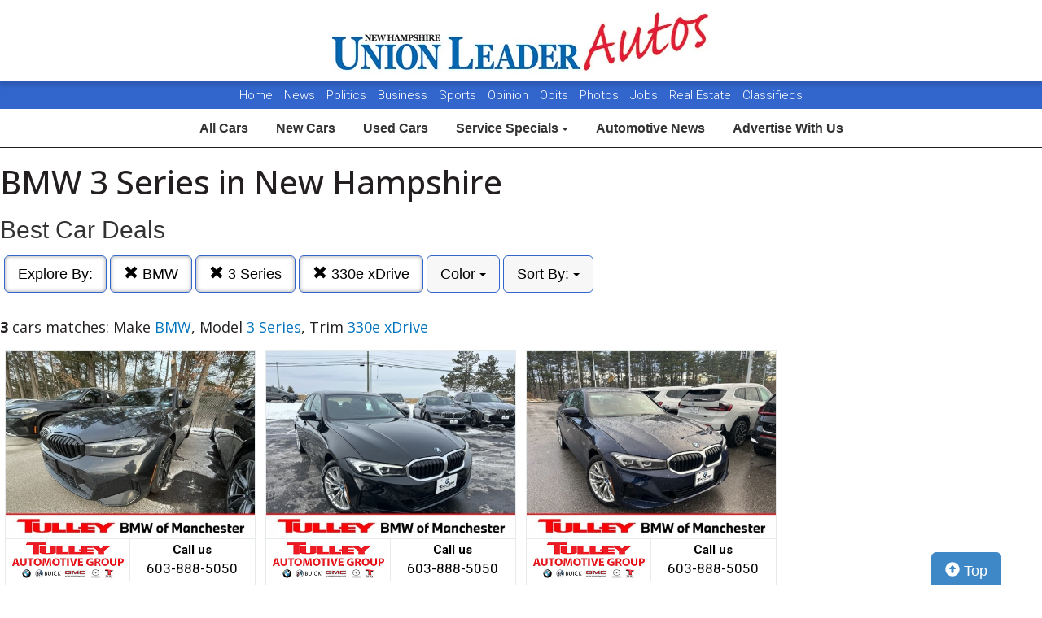

--- FILE ---
content_type: text/html; charset=UTF-8
request_url: https://autos.unionleader.com/search?sf_make=BMW&sf_model=3+Series&sf_trim=330e+xDrive
body_size: 7384
content:
<!doctype html>
<html lang="en">
<head>
<meta http-equiv="Content-Type" content="text/html; charset=utf-8" />
<title>BMW 3 Series in New Hampshire</title>
<meta name="description" content="Get Pre-Approved - Value Your Trade - Easy Financing. Make BMW,  Model 3 Series,  Trim 330e xDrive">
<meta name="viewport" content="width=device-width, initial-scale=1, maximum-scale=5, user-scalable=yes">
<meta name="format-detection" content="telephone=yes">
<link rel="icon" type="image/png" href="https://autos.unionleader.com/fledit/res/website-37-site_favicon_image.png" />

<script src="https://ajax.googleapis.com/ajax/libs/jquery/3.5.1/jquery.min.js"></script>


<!-- Latest compiled and minified CSS -->
<link rel="stylesheet" href="https://stackpath.bootstrapcdn.com/bootstrap/3.4.1/css/bootstrap.min.css" integrity="sha384-HSMxcRTRxnN+Bdg0JdbxYKrThecOKuH5zCYotlSAcp1+c8xmyTe9GYg1l9a69psu" crossorigin="anonymous"   media="all">



<!-- Latest compiled and minified JavaScript -->
<script src="https://stackpath.bootstrapcdn.com/bootstrap/3.4.1/js/bootstrap.min.js" integrity="sha384-aJ21OjlMXNL5UyIl/XNwTMqvzeRMZH2w8c5cRVpzpU8Y5bApTppSuUkhZXN0VxHd" crossorigin="anonymous" async></script>

<link href="https://fonts.googleapis.com/css?family=Nunito:800|Open+Sans:500,600,700,800,800i,normal|Roboto:300,400,700,900" rel="stylesheet"  media="all"> 
	<link href='https://fonts.googleapis.com/css?family=Roboto:400,300,100,500,700,900' rel='stylesheet' type='text/css'  media="all">
	<link href='https://fonts.googleapis.com/css?family=Open+Sans:400,600,700,800' rel='stylesheet' type='text/css'  media="all">
	
<!--
<link href="layout.css" rel="stylesheet"> 
--->





<link rel="stylesheet" type="text/css" href="/fledit/get/website/37.css?minify=1&webp=1&86242" media="all">
<script type="text/javascript">


var et_url = 'https://analytics-prd.aws.wehaa.net/api/v1/trackings';
var trk_domain = "autos.unionleader.com";
var trk_source = "website";
var trk_group = "default";

function et_send(data){
    var xhr = new XMLHttpRequest();
    //xhr.withCredentials = true;
    xhr.addEventListener("readystatechange", function () {
      if (this.readyState === this.DONE) {
        //console.log(this.responseText);
      }
    });
    xhr.open("POST", et_url);
    xhr.setRequestHeader("content-type", "application/json");
    xhr.setRequestHeader("x-tenant", 'ua-90558582-1');
    //xhr.setRequestHeader("auth", et_token);
    xhr.setRequestHeader("x-cat", 'dealers');
    xhr.send(data);

}



</script>


<script type="text/javascript">
    /*begin elastic tracking*/
    var data_send = {         trk_group: trk_group    };
    var tracking_data = JSON.stringify({ "action": "pageview", "category": 'search',  "value": 1, "domain": trk_domain, "source": trk_source, "label": data_send });
    et_send(tracking_data);
    /*end elastic tracking*/
</script>
</head>

<body class="search-grid-container">

	<a class="skip-to-content-link" href="#nav_bar">skip to content</a>
<script type='text/javascript' src='//platform-api.sharethis.com/js/sharethis.js#property=58b6df06bdcfdf001263b51e&product=inline-share-buttons' async='async' defer></script>





<div id="main_logo_bar">
		<a href="/" class="logo has_logo_responsive" title="home">
		&nbsp;
	</a>
</div>
<nav id="navExternal">

  <div id="navExternalItems">
    <div>
      <a href="http://www.unionleader.com/" target="_blank" rel="noopener">Home</a>
      <a href="http://www.unionleader.com/news/" target="_blank" rel="noopener">News</a>
      <a href="http://www.unionleader.com/news/politics/" target="_blank" rel="noopener">Politics</a>
      <a href="http://www.unionleader.com/news/business/" target="_blank" rel="noopener"> Business </a>
      <a href="http://www.unionleader.com/sports/" target="_blank" rel="noopener"> Sports </a>
      <a href="http://www.unionleader.com/opinion/" target="_blank" rel="noopener"> Opinion </a>
      <a href="https://www.legacy.com/obituaries/unionleader/" target="_blank" rel="noopener"> Obits </a>
      
      <a href="http://www.unionleader.com/multimedia/" target="_blank" rel="noopener"> Photos </a>
      <a href="https://newhampshireunionleader.jobboard.io/" target="_blank" rel="noopener"> Jobs </a>
      <a href="http://www.unionleader.com/news/homes/" target="_blank" rel="noopener"> Real Estate </a>
      <a href="http://www.unionleader.com/classifieds/" target="_blank" rel="noopener"> Classifieds </a>

    </div>
  </div>
</nav>
<style>
#navExternal{

text-align: center;
font-size: 15px;

background-color: #3266cc;
color:#ffffff;
height:34px !important; 
line-height:34px !important; 
min-height: 34px !important; 
text-align:center;
border-radius:0px;
overflow:hidden !important;
}
#navExternalItems{
overflow:hidden !important;
display: flex !important;
justify-content: center;
}
#navExternal a{
color:#ffffff;
text-decoration:none;
margin: 0px 5px 0px 5px;
font-family: "Roboto", sans-serif;
font-weight: 300 !important;
}


#nav-top-cus{

padding: 2px 0px 2px 0px;
border-bottom: solid 1px #1e1e1e;
}
#nav-top-cus .btn-default{
border-color:white;
font-weight:bold;
padding: 10px 14px;
font-size: 16px;
}

.navbar-toggle .icon-bar{
background-color: #000;
}
</style>

<nav id="nav-top-cus" style="text-align: center;" class="main_content_width">
<div class="container-fluid">
<div class="navbar-header">
	


	<button type="button" class="navbar-toggle collapsed" data-toggle="collapse" data-target="#navbarSupportedContent" aria-expanded="false">
	        <span class="sr-only">Toggle navigation</span>
	        <span class="icon-bar"></span>
	        <span class="icon-bar"></span>
	        <span class="icon-bar"></span>
	      </button>
</div>

	<div class="collapse navbar-collapse" id="navbarSupportedContent">
<a href="/" class="btn btn-default btn-sm">All Cars</a>
	<a href="/search?ctype=New" class="btn btn-default btn-sm">New Cars</a>
	<a href="/search?ctype=Used" class="btn btn-default btn-sm">Used Cars</a>


<div class="btn-group" role="group">
							<button type="button" class="btn btn-default dropdown-toggle" data-toggle="dropdown" aria-haspopup="true" aria-expanded="false" id="drop_ncs">
							Service Specials
							<span class="caret"></span>
							</button>
							<ul class="dropdown-menu dropdown-menu-center" id="menu_ncs">
			</ul></div>

	<a href="http://www.unionleader.com/news/business/transportation/" class="btn btn-default btn-sm" rel="noopener">Automotive News</a>
	<a href="http://www.unionleader.com/advertising/jumpstart-your-new-and-used-car-advertising-strategy/article_84ba3152-dc9e-11e8-8ced-37438ae721ed.html" class="btn btn-default btn-sm" rel="noopener">Advertise With Us</a>

	
	</div>
</div>
</nav>

<div class="search-grid-container-all main_content_width">
	
<!--------------- ----------------->


<div class="search-grid-container-header">

	<div class="main_content_width">
		<div id="h1_area" class="">

			<div id="the_h1"><h1>BMW 3 Series in New Hampshire</h1></div>
			<span id="the_h2"><h2>Best Car Deals</h2></span>

		</div>
	</div>

	

	<div class="" id="nav_bar">
	
<div id="navtop" style="width: 100%" class="main_content_width">
	<nav>

		<div class="btn-group" role="group" style="margin-top: 5px;">
			<button type="button" class="btn btn-default active" aria-expanded="false" id="btn_filter_by">Explore By:	</button>
		</div>



					<div class="btn-group" role="group" style="margin-top: 5px;">
						<a href="./search?sf_trim=330e+xDrive" onclick="return loadCarList(this.href);" type="button" class="btn btn-default dropdown-toggle active">
						<span class="glyphicon glyphicon-remove"></span> 
						BMW
			
						</a>
						</div>
			

					<div class="btn-group" role="group" style="margin-top: 5px;">
						<a href="./search?sf_make=BMW&" onclick="return loadCarList(this.href);" type="button" class="btn btn-default dropdown-toggle active">
						<span class="glyphicon glyphicon-remove"></span> 
						3 Series
			
						</a>
						</div>
			

					<div class="btn-group" role="group" style="margin-top: 5px;">
						<a href="./search?sf_make=BMW&sf_model=3+Series&" onclick="return loadCarList(this.href);" type="button" class="btn btn-default dropdown-toggle active">
						<span class="glyphicon glyphicon-remove"></span> 
						330e xDrive
			
						</a>
						</div>
			

						<div class="btn-group" role="group" style="margin-top: 5px;">
							<button type="button" class="btn btn-default dropdown-toggle" data-toggle="dropdown" aria-haspopup="true" aria-expanded="false" id="drop_sf_color">
							Color
							<span class="caret"></span>
							</button>
							<ul class="dropdown-menu dropdown-menu-center" id="menu_sf_color">
				<li><a href="./search?sf_make=BMW&sf_model=3+Series&sf_trim=330e+xDrive&sf_color=Black+Sapphire+Metallic" onclick="return loadCarList(this.href);">Black Sapphire Metallic (1)</a></li><li><a href="./search?sf_make=BMW&sf_model=3+Series&sf_trim=330e+xDrive&sf_color=Jet+Black" onclick="return loadCarList(this.href);">Jet Black (1)</a></li><li><a href="./search?sf_make=BMW&sf_model=3+Series&sf_trim=330e+xDrive&sf_color=Tanzanite+Blue+II+Metallic" onclick="return loadCarList(this.href);">Tanzanite Blue II Metallic (1)</a></li> </ul></div>





					<div class="btn-group" role="group" style="margin-top: 5px;">
						<button type="button" class="btn btn-default dropdown-toggle" data-toggle="dropdown" aria-haspopup="true" aria-expanded="false" id="drop_sort">
						Sort By: <b></b>
						<span class="caret"></span>
						</button>
						<ul class="dropdown-menu dropdown-menu-center" id="menu_sort">
			<li><a href="./search?sf_make=BMW&sf_model=3+Series&sf_trim=330e+xDrive&sort=priceDesc" onclick="return loadCarList(this.href);" rel="nofollow">Highest Price</a></li><li><a href="./search?sf_make=BMW&sf_model=3+Series&sf_trim=330e+xDrive&sort=priceAsc" onclick="return loadCarList(this.href);" rel="nofollow">Lowest Price</a></li><li><a href="./search?sf_make=BMW&sf_model=3+Series&sf_trim=330e+xDrive&sort=discountDesc" onclick="return loadCarList(this.href);" rel="nofollow">Highest Discount</a></li><li><a href="./search?sf_make=BMW&sf_model=3+Series&sf_trim=330e+xDrive&sort=monthDesc" onclick="return loadCarList(this.href);" rel="nofollow">$ / Month Desc</a></li><li><a href="./search?sf_make=BMW&sf_model=3+Series&sf_trim=330e+xDrive&sort=monthAsc" onclick="return loadCarList(this.href);" rel="nofollow">$ / Month Asc</a></li> </ul></div>

		<input type="hidden" id="current_page" value="1" /><input type="hidden" id="filter_ctype" value="" /><input type="hidden" id="filter_location" value="" /><input type="hidden" id="filter_sf_year" value="" /><input type="hidden" id="filter_sf_bodyStyle" value="" /><input type="hidden" id="filter_sf_make" value="BMW" /><input type="hidden" id="filter_sf_model" value="3 Series" /><input type="hidden" id="filter_author_id" value="" /><input type="hidden" id="filter_sf_fuel_type" value="" /><input type="hidden" id="filter_max_price" value="" /><input type="hidden" id="filter_sf_trim" value="330e xDrive" /><input type="hidden" id="filter_sf_color" value="" /><input type="hidden" id="filter_sort" value="dealerPriorityDesc" />

	</nav>
</div>
	</div><!-- /.container-fluid -->

	
</div>
<!---------------- ---------------->

<div class="main_content_width">
	<div id="cars_content">
		<div id="cars_num_info" ><p><span>3</span> cars matches: Make <b>BMW</b>,  Model <b>3 Series</b>,  Trim <b>330e xDrive</b></p></div>
		
		<div id="car_list">
			<div class="cars-grid-list">
				<div class="car-grid dealer661" data-article-id="5198638" data-dealer-id="661" data-section-id="1227">
<a href="https://autos.unionleader.com/go.php?dealer_id=661&article_id=5198638&ga_id=UA-90558582-1&source=website&url=https%3A%2F%2Fwww.tulleybmwmanchester.com%2Finventory%2Fcertified-used-2023-bmw-3-series-330e-xdrive-awd-4d-sedan-3mw39fs07p8c91600%2F%3Futm_source%3DUnion_Leader%26utm_medium%3DOnline%26utm_campaign%3DUnionLeaderAutos%26utm_content%3DWPC%2C1.pid%2C0.did%2C661.didb%2C661.aid%2C5198638.sid%2C0.gap%2C90558582_1.xso%2Cwebsite&vh=a3f8d8e1339467f7db9488a1f60f94ecae347e3c" target="_blank" class="track-car-clk" rel="nofollow">
	<div class="car-img-container">

			<img src="https://cars-static.wehaacdn.com/autoevents-aws-wehaa-net/web/images/img.52110013.480x0.0.jpg" class="img-responsive main-image"  onerror="if (this.src != '/web/css/themes/default/imgs/default-photo.png') this.src = '/event/nopicture.jpg';" alt="2023 BMW 3 Series." >
	</div>
			<div class="logo-phone ">
				<div class="logo">
					<img src="https://cars-static.wehaacdn.com/autoevents-aws-wehaa-net/web/images/img.5576832.jpg" class="img-responsive dealer-logo" alt="Tulley Automotive Group">
				</div>
				<div class="phone_c">
					Call us<br>
					<div class="phone">603-888-5050</div>
				</div>
			</div>
			<div class="data-pad">
				<div class="flexc">
					<div class="title">2023 BMW 3 Series</div>
				</div>

				<div class="car-vin-stock">
					<div class="sf_vin">VIN: <b>3MW39FS07P8C91600</b></div>
					<div class="sf_stock">STOCK #: <b>PA11512A</b></div>
				</div>

				<div class="msrp_price_txt " > 
					<div class="price_label">
						MSRP:
					</div>
					<div class="price">
						$36,760&nbsp;&nbsp;&nbsp;
					</div>
				</div>

				<div class="discount_txt " > 
					<div class="price_label">
						Dealer Discount
					</div>
					<div class="price">
						$1,833&nbsp;&nbsp;&nbsp;
					</div>
				</div>

				<div class="discount_txt" style="display:none"> 
					<div class="price_label">
						&nbsp;&nbsp;&nbsp;Phone
					</div>
					<div class="price">
						-&nbsp;&nbsp;&nbsp;
					</div>
				</div>

			</div>
				<div class="price_txt">
					<div class="price_label">
						<span>Click Here</span>
					</div>
					<div class="price">
						$34,927
					</div>
				</div>
</a>
</div><div class="car-grid dealer661" data-article-id="5231800" data-dealer-id="661" data-section-id="1227">
<a href="https://autos.unionleader.com/go.php?dealer_id=661&article_id=5231800&ga_id=UA-90558582-1&source=website&url=https%3A%2F%2Fwww.tulleybmwmanchester.com%2Finventory%2Fcertified-used-2023-bmw-3-series-330e-xdrive-awd-4d-sedan-3mw39fs0xp8d05845%2F%3Futm_source%3DUnion_Leader%26utm_medium%3DOnline%26utm_campaign%3DUnionLeaderAutos%26utm_content%3DWPC%2C1.pid%2C0.did%2C661.didb%2C661.aid%2C5231800.sid%2C0.gap%2C90558582_1.xso%2Cwebsite&vh=16a33dd8170bd0c28600800df4d2e41eb0edad61" target="_blank" class="track-car-clk" rel="nofollow">
	<div class="car-img-container">

			<img src="https://cars-static.wehaacdn.com/autoevents-aws-wehaa-net/web/images/img.52110002.480x0.0.jpg" class="img-responsive main-image"  onerror="if (this.src != '/web/css/themes/default/imgs/default-photo.png') this.src = '/event/nopicture.jpg';" alt="2023 BMW 3 Series." >
	</div>
			<div class="logo-phone ">
				<div class="logo">
					<img src="https://cars-static.wehaacdn.com/autoevents-aws-wehaa-net/web/images/img.5576832.jpg" class="img-responsive dealer-logo" alt="Tulley Automotive Group">
				</div>
				<div class="phone_c">
					Call us<br>
					<div class="phone">603-888-5050</div>
				</div>
			</div>
			<div class="data-pad">
				<div class="flexc">
					<div class="title">2023 BMW 3 Series</div>
				</div>

				<div class="car-vin-stock">
					<div class="sf_vin">VIN: <b>3MW39FS0XP8D05845</b></div>
					<div class="sf_stock">STOCK #: <b>MPA6422</b></div>
				</div>

				<div class="msrp_price_txt " > 
					<div class="price_label">
						MSRP:
					</div>
					<div class="price">
						$36,101&nbsp;&nbsp;&nbsp;
					</div>
				</div>

				<div class="discount_txt " > 
					<div class="price_label">
						Dealer Discount
					</div>
					<div class="price">
						$2,121&nbsp;&nbsp;&nbsp;
					</div>
				</div>

				<div class="discount_txt" style="display:none"> 
					<div class="price_label">
						&nbsp;&nbsp;&nbsp;Phone
					</div>
					<div class="price">
						-&nbsp;&nbsp;&nbsp;
					</div>
				</div>

			</div>
				<div class="price_txt">
					<div class="price_label">
						<span>Click Here</span>
					</div>
					<div class="price">
						$33,980
					</div>
				</div>
</a>
</div><div class="car-grid dealer661" data-article-id="5213907" data-dealer-id="661" data-section-id="1227">
<a href="https://autos.unionleader.com/go.php?dealer_id=661&article_id=5213907&ga_id=UA-90558582-1&source=website&url=https%3A%2F%2Fwww.tulleybmwmanchester.com%2Finventory%2Fcertified-used-2023-bmw-3-series-330e-xdrive-awd-4d-sedan-3mw39fs04p8c95765%2F%3Futm_source%3DUnion_Leader%26utm_medium%3DOnline%26utm_campaign%3DUnionLeaderAutos%26utm_content%3DWPC%2C1.pid%2C0.did%2C661.didb%2C661.aid%2C5213907.sid%2C0.gap%2C90558582_1.xso%2Cwebsite&vh=4f50be7612a8d1df693f41eb39f8a682a3d1923d" target="_blank" class="track-car-clk" rel="nofollow">
	<div class="car-img-container">

			<img src="https://cars-static.wehaacdn.com/autoevents-aws-wehaa-net/web/images/img.52110001.480x0.0.jpg" class="img-responsive main-image"  onerror="if (this.src != '/web/css/themes/default/imgs/default-photo.png') this.src = '/event/nopicture.jpg';" alt="2023 BMW 3 Series." >
	</div>
			<div class="logo-phone ">
				<div class="logo">
					<img src="https://cars-static.wehaacdn.com/autoevents-aws-wehaa-net/web/images/img.5576832.jpg" class="img-responsive dealer-logo" alt="Tulley Automotive Group">
				</div>
				<div class="phone_c">
					Call us<br>
					<div class="phone">603-888-5050</div>
				</div>
			</div>
			<div class="data-pad">
				<div class="flexc">
					<div class="title">2023 BMW 3 Series</div>
				</div>

				<div class="car-vin-stock">
					<div class="sf_vin">VIN: <b>3MW39FS04P8C95765</b></div>
					<div class="sf_stock">STOCK #: <b>MPA6275</b></div>
				</div>

				<div class="msrp_price_txt " > 
					<div class="price_label">
						MSRP:
					</div>
					<div class="price">
						$35,754&nbsp;&nbsp;&nbsp;
					</div>
				</div>

				<div class="discount_txt " > 
					<div class="price_label">
						Dealer Discount
					</div>
					<div class="price">
						$1,809&nbsp;&nbsp;&nbsp;
					</div>
				</div>

				<div class="discount_txt" style="display:none"> 
					<div class="price_label">
						&nbsp;&nbsp;&nbsp;Phone
					</div>
					<div class="price">
						-&nbsp;&nbsp;&nbsp;
					</div>
				</div>

			</div>
				<div class="price_txt">
					<div class="price_label">
						<span>Click Here</span>
					</div>
					<div class="price">
						$33,945
					</div>
				</div>
</a>
</div>
			</div>

		</div>
		

	</div>
        <a href="#" class="btn btn-primary btn-lg" style="    position: fixed;
    bottom: -5px;
    right: 50px;
  "><span class="glyphicon glyphicon-circle-arrow-up" aria-hidden="true"></span> Top</a>
</div>
</div>

<div id="the_footer">&nbsp;</div>

<div id="footer_box"> 

<div class="group trends">
	<div class="group_name">Popular Motor Trends in the Region</div>
	<div class="items">
		<a href="https://autos.unionleader.com/search?location=Nashua%2C+NH&sf_bodyStyle=SUVs&sf_year=2026">2026 SUVs for sale in Nashua, NH</a>
<a href="https://autos.unionleader.com/search?location=Manchester%2C+NH&sf_bodyStyle=SUVs&sf_year=2026">2026 SUVs for sale in Manchester, NH</a>
<a href="https://autos.unionleader.com/search?sf_bodyStyle=Pickups&location=Portsmouth%2C+NH&sf_year=2026">2026 Pickups for sale in Portsmouth, NH</a>
<a href="https://autos.unionleader.com/search?sf_bodyStyle=Hatchbacks&location=Manchester%2C+NH&sf_year=2026">2026 Hatchbacks for sale in Manchester, NH</a>
<a href="https://autos.unionleader.com/search?location=Nashua%2C+NH&sf_bodyStyle=SUVs&sf_year=2025">2025 SUVs for sale in Nashua, NH</a>
<a href="https://autos.unionleader.com/search?location=Manchester%2C+NH&sf_bodyStyle=SUVs&sf_year=2025">2025 SUVs for sale in Manchester, NH</a>
<a href="https://autos.unionleader.com/search?location=Nashua%2C+NH&sf_bodyStyle=Sedans&sf_year=2025">2025 Sedans for sale in Nashua, NH</a>
<a href="https://autos.unionleader.com/search?location=Portsmouth%2C+NH&sf_bodyStyle=SUVs&sf_year=2024">2024 SUVs for sale in Portsmouth, NH</a>
<a href="https://autos.unionleader.com/search?location=Nashua%2C+NH&sf_bodyStyle=SUVs&sf_year=2024">2024 SUVs for sale in Nashua, NH</a>
<a href="https://autos.unionleader.com/search?location=Nashua%2C+NH&sf_bodyStyle=Sedans&sf_year=2024">2024 Sedans for sale in Nashua, NH</a>
<a href="https://autos.unionleader.com/search?location=Portsmouth%2C+NH&sf_bodyStyle=SUVs&sf_year=2023">2023 SUVs for sale in Portsmouth, NH</a>
<a href="https://autos.unionleader.com/search?location=Nashua%2C+NH&sf_bodyStyle=SUVs&sf_year=2023">2023 SUVs for sale in Nashua, NH</a>
<a href="https://autos.unionleader.com/search?location=Nashua%2C+NH&sf_bodyStyle=Sedans&sf_year=2023">2023 Sedans for sale in Nashua, NH</a>
<a href="https://autos.unionleader.com/search?location=Nashua%2C+NH&sf_bodyStyle=SUVs&sf_year=2022">2022 SUVs for sale in Nashua, NH</a>

	</div>
</div><div class="group new">
	<div class="group_name">Popular New Car Models</div>
	<div class="items">
		<a href="https://autos.unionleader.com/search?sf_model=CX-5&sf_make=Mazda&ctype=New">New Mazda CX-5 for sale in New Hampshire</a>
<a href="https://autos.unionleader.com/search?sf_model=CX-50&sf_make=Mazda&ctype=New">New Mazda CX-50 for sale in New Hampshire</a>
<a href="https://autos.unionleader.com/search?sf_model=CX-90&sf_make=Mazda&ctype=New">New Mazda CX-90 for sale in New Hampshire</a>
<a href="https://autos.unionleader.com/search?sf_model=CX-30&sf_make=Mazda&ctype=New">New Mazda CX-30 for sale in New Hampshire</a>
<a href="https://autos.unionleader.com/search?sf_model=CX-70&sf_make=Mazda&ctype=New">New Mazda CX-70 for sale in New Hampshire</a>
<a href="https://autos.unionleader.com/search?sf_make=Mazda&sf_model=Mazda3+Hbks&ctype=New">New Mazda Mazda3 Hbks for sale in New Hampshire</a>
<a href="https://autos.unionleader.com/search?sf_make=GMC&ctype=New&sf_model=Sierra+1500">New GMC Sierra 1500 for sale in New Hampshire</a>

	</div>
</div><div class="group used">
	<div class="group_name">Popular Used Car Models</div>
	<div class="items">
		<a href="https://autos.unionleader.com/search?sf_make=BMW&ctype=Used&sf_model=X5">Used BMW X5 for sale in New Hampshire</a>
<a href="https://autos.unionleader.com/search?sf_make=BMW&ctype=Used&sf_model=X3">Used BMW X3 for sale in New Hampshire</a>
<a href="https://autos.unionleader.com/search?sf_make=BMW&ctype=Used&sf_model=X1">Used BMW X1 for sale in New Hampshire</a>
<a href="https://autos.unionleader.com/search?sf_model=3+Series&sf_make=BMW&ctype=Used">Used BMW 3 Series for sale in New Hampshire</a>
<a href="https://autos.unionleader.com/search?sf_model=5+Series&sf_make=BMW&ctype=Used">Used BMW 5 Series for sale in New Hampshire</a>
<a href="https://autos.unionleader.com/search?sf_make=BMW&ctype=Used&sf_model=X7">Used BMW X7 for sale in New Hampshire</a>
<a href="https://autos.unionleader.com/search?sf_model=2+Series+Sdn&sf_make=BMW&ctype=Used">Used BMW 2 Series Sdn for sale in New Hampshire</a>
<a href="https://autos.unionleader.com/search?sf_model=4+Series&sf_make=BMW&ctype=Used">Used BMW 4 Series for sale in New Hampshire</a>

	</div>
</div>

 </div>
 
<script type="text/javascript">

var is_paginating = 0;
//console.log('ready' + is_paginating);

var cars_impressions = new Array();
var cars_dealers_impressions = new Array();


function trackCarsEvents(){
	$('#car_list' + " .car-grid").each(function(index) {
		//console.log('car '+ $(this).data('article-id'));
		var article_id = parseInt($(this).data('article-id'));
		var dealer_id = parseInt($(this).data('dealer-id'));
		var section_id = parseInt($(this).data('section-id'));

        var data_send = {
            article_id : article_id,
            dealer_id : dealer_id,
            section_id : section_id
        };


        //ga_barker('send', 'event', 'Impression', 'Barker', JSON.stringify(data_send));

          if(typeof(cars_impressions[dealer_id]) == "undefined" || cars_impressions[dealer_id]<3){
            if(typeof(cars_impressions[dealer_id]) == "undefined"){
              cars_impressions[dealer_id]=0;
            }
            cars_impressions[dealer_id]++;
            //ga_promos('send', 'event', 'Impression', 'PromoSearch', JSON.stringify(data_send));
            ga_promos('send', 'event', 'Impression', 'PromoSearch', JSON.stringify(data_send),{'dimension1': ''+dealer_id});
            

		    /*begin elastic tracking*/
		    var data_send_i = {         trk_group: trk_group    };
		    var tracking_data = JSON.stringify({ "action": "impression", "category": 'search',  "value": 1, "domain": trk_domain, "source": trk_source, "label": data_send });
		    et_send(tracking_data);
		    /*end elastic tracking*/
          }

          
          if(typeof(cars_dealers_impressions[dealer_id]) == "undefined"){
            cars_dealers_impressions[dealer_id]++;
            //ga_barker('send', 'event', 'View', 'Barker', JSON.stringify(data_send));
            var the_dealer_id = [dealer_id];
            //ga_promos('send', 'event', 'View', 'PromoSearch', JSON.stringify({ dealers_ids: the_dealer_id}));
            ga_promos('send', 'event', 'View', 'PromoSearch', JSON.stringify({ dealers_ids: the_dealer_id}),{'dimension1': ''+dealer_id});
            

		    /*begin elastic tracking*/

		    var tracking_data = JSON.stringify({ "action": "dealerview", "category": 'search',  "value": 1, "domain": trk_domain, "source": trk_source, "label": { dealer_id: dealer_id} });
		    et_send(tracking_data);
		    /*end elastic tracking*/
          }
	});
detectCarClicks();
}

function detectCarClicks(){
    
    $('.track-car-clk').off("click").on('click', function(e){
      
      //e.preventDefault();      e.stopPropagation();

      
      //console.log($(this).closest('.car-grid').data('article-id'));

      	var article_id = $(this).closest('.car-grid').data('article-id');
		var dealer_id = $(this).closest('.car-grid').data('dealer-id');
		var section_id = $(this).closest('.car-grid').data('section-id');

	      
    var data_send = {
        url : $(this).data('url'),
        article_id : article_id,
        dealer_id : dealer_id,
        section_id : section_id,

        origin: window.location.href
    };
    ga_promos('send', 'event', 'Click', 'PromoSearch', JSON.stringify(data_send),{'dimension1': ''+dealer_id});
    }); 
}
function searchByZip(zip){
	document.getElementById('search_filter_by_zip_error').style.display = 'none';
	if(zip == ''){
		zip = document.getElementById('searchZipCode').value;
	}
	try{
		var dist = document.getElementById('zipDistance').value;
	}catch(e){
		var dist = 10;
	}
	var href = './?route=findDealersByZip&zip='+zip+'&dist='+dist;
	$.get(""+href,{ajax:'1'
	},function(data){
	 	var response = JSON.parse(data);
	 		if(typeof(response['dealers_comma']) != "undefined" ){
	 			//console.log(response['dealers_comma']);
	 			href = './search?zip=' + zip + '&zipd=' + dist + '&dealers=' + response['dealers_comma'];
	 			loadCarList(href);
	 		}else{
	 			//console.log('error' + response);
	 			$('#searchZipCode').removeClass( "has-error" ).addClass( "has-error" );
				$('#searchZipCode').popover({placement:'top'});
	 			$('#searchZipCode').attr('data-content', response['msg']+'').popover('show');
	 		}
	 		

		

		});
}

function loadCarList(href,noPushState){
	$( "#car_list" ).html( '<center><div id="next_page_loading" class="lds-circle"><div></div></div></center>' );
	$.get(""+href,{ajax:'1'
	},function(data){
	 	var response = JSON.parse(data);
	 		//console.log(response);

					$( "#next_page_link" ).remove();
					$( "#next_page_loading" ).remove();
					//console.log(response.title);

					$( "#nav_bar" ).html(response.nav_bar);
					$( "#cars_num_info" ).html(response.cars_num_info);
					
					$( "#car_list" ).append( '<div class="cars-grid-list">'+response.car_list +'</div>' );
					$( "#the_h1" ).html(response.title);
					$( "#the_h2" ).html(response.sub_title);
					document.title = response.title_pure;
					//trackCarsImpressionsAjax(response.articles_ids);
					//detectCarClicks();
					is_paginating=0;
					//ga_promos('send', 'pageview', location.pathname);
					//trackDealerPageview(dealer_id,slider_id);*/
	 				if(typeof(noPushState) == "undefined"){
						window.history.pushState(href, response.title, href);
						//ga_promos('send', 'pageview', location.pathname);
						ga_promos('send', 'pageview');
					}
					
					cars_impressions = [];
					cars_dealers_impressions = [];

					trackCarsEvents();

		});
	
	return false;
}
window.onpopstate = function(event) {
  //console.log(event);
  if(typeof(event.state) == "undefined" || typeof(event) == "undefined" || event.state == null){
  	loadCarList('?','1');
  }else{
  	loadCarList(event.state,'1');
  }
  
};

function filterCarListNext(){

	if(is_paginating > 0){

	}else{
		is_paginating=1;

	

	var filters = {
		'current_page' : 	$('#current_page').attr('value')
		,'ctype' : 			$('#filter_ctype').attr('value')
		,'location' : 		$('#filter_location').attr('value')
		,'sf_year' : 		$('#filter_sf_year').attr('value')
		,'sf_bodyStyle' : 	$('#filter_sf_bodyStyle').attr('value')
		,'sf_make' : 		$('#filter_sf_make').attr('value')
		,'sf_model' : 		$('#filter_sf_model').attr('value')
		,'author_id' : 		$('#filter_author_id').attr('value')
		,'sort' : 			$('#filter_sort').attr('value')
		,'sf_trim' :		$('#filter_sf_trim').attr('value')
		,'sf_color' :		$('#filter_sf_color').attr('value')
		,'sf_fuel_type' :		$('#filter_sf_fuel_type').attr('value')
		,'max_price' :		$('#filter_max_price').attr('value')
		
	};


	//console.log('p'+filters['current_page']);

	filters['current_page']++;
	//console.log('p'+filters['current_page']);


	$( "#car_list" ).append( '<center><div id="next_page_loading" class="lds-circle"><div></div></div></center>' );
	$.get("./search",{ajax:'1'
	, ctype : 		filters['ctype']
	, location : 	filters['location']
	, sf_year : 	filters['sf_year']
	, sf_bodyStyle : filters['sf_bodyStyle']
	, sf_make : 	filters['sf_make']
	, sf_model : 	filters['sf_model']
	, author_id : 	filters['author_id']
	, sort : 		filters['sort']
	, sf_trim : 		filters['sf_trim']
	, sf_color : 		filters['sf_color']
	, sf_fuel_type : 	filters['sf_fuel_type']
	
	, max_price : 		filters['max_price']
	
	, page : 		filters['current_page']
	},function(data){
	 	var response = JSON.parse(data);
					
					$( "#next_page_link" ).remove();
					$( "#next_page_loading" ).remove();
					$( "#nav_bar" ).html(response.nav_bar);
					$( "#car_list" ).append( '<div class="cars-grid-list">'+response.car_list +'</div>' );
					
					//trackCarsImpressionsAjax(response.articles_ids);
					//detectCarClicks();
					is_paginating=0;
					//ga_promos('send', 'pageview', location.pathname);
					//trackDealerPageview(dealer_id,slider_id);*/
		trackCarsEvents();

		});
	}

}


$(document).ready(function() {
	

	var win = $(window);
	// Each time the user scrolls
	win.scroll(function() {
		// End of the document reached?
		/*if ($(document).height() - win.height() == win.scrollTop()) {*/
			//console.log($(window).scrollTop());
			//console.log($(document).height());
		if($(window).scrollTop() + $(window).height() > $(document).height() - $("#footer_box").height()-100){
			//console.log($(window).scrollTop());
			try{
				$('#next_page_link').click();
			}catch(e){
				alert('no');
			}
			/*$('#loading').show(); 

			$.ajax({
				url: 'get-post.php',
				dataType: 'html',
				success: function(html) {
					$('#posts').append(html);
					$('#loading').hide();
				}
			});*/
		}
	});


	if(typeof ga_promos == "undefined"){
	    (function(i,s,o,g,r,a,m){i['GoogleAnalyticsObject']=r;i[r]=i[r]||function(){
	                        (i[r].q=i[r].q||[]).push(arguments)},i[r].l=1*new Date();a=s.createElement(o),
	                        m=s.getElementsByTagName(o)[0];a.async=1;a.src=g;m.parentNode.insertBefore(a,m)
	                        })(window,document,'script','https://www.google-analytics.com/analytics.js','ga_promos');

	    ga_promos('create', 'UA-90558582-1', 'auto');
	    ga_promos('send', 'pageview');
	}
	trackCarsEvents();
});

/*
$(document).ready(function() {
	detectCarClicks();
	$('#nav_bar').affix({
	  offset: {
	    top: 150
	  }
	});
});
*/

</script>

</body>
</html>
<!--no cache-8-->

--- FILE ---
content_type: text/css;charset=UTF-8
request_url: https://autos.unionleader.com/fledit/get/website/37.css?minify=1&webp=1&86242
body_size: 7070
content:
.skip-to-content-link {
    top: -200px;
    left: 0px;
    z-index: 999999;
    position: absolute;
    transition: top 0.3s ease;
    background: #fff;
    padding: 2px 10px;
    font-size: 14px;
    box-shadow: 0 0 5px #000;
    text-decoration: none;
    color: #000;
    font-family: sans-serif;
}

	body{
		margin: 0px;
		padding: 0px;
	}

	#main_logo_bar{
		height: 100px;
		line-height: 100px;
		white-space: nowrap;
		background-color: #ffffff;
		background-repeat: repeat-x;
		overflow: hidden;

				-webkit-box-shadow: 0px 5px 5px 0px rgba(0,0,0,0.14);
		-moz-box-shadow: 0px 5px 5px 0px rgba(0,0,0,0.14);
		box-shadow: 0px 5px 5px 0px rgba(0,0,0,0.14);
		text-align: center;
		width: 100%;
		
		display: flex;
		flex-direction: column;
		justify-content: center;
		position: relative;

	}
	#main_logo_bar img{
		width: 100%;
		line-height: 100px;
		height: auto;
		max-width: 465px;
		vertical-align: middle;
		display: table-cell;
		margin: auto;

	}
	#main_logo_bar a.logo{
		width: 100%;
		height: 100%;
		max-width: 465px;
		max-height: 100px;
		margin: auto;
		display: block;
		background-image: url('');
		vertical-align: middle;
		display: table-cell;
		background-size: contain;
		background-position: center;
		background-repeat: no-repeat;
}

@media (min-width: 120px) {
	#main_logo_bar a.logo.has_logo_responsive{
		width: 304px;
		height: 60px;
		margin: auto;
		display: block;
		background-image: url('https://cars-static.wehaacdn.com/autoevents-aws-wehaa-net/fledit/res/website-37-header_320_image.jpg.xwebp?a388');
		background-repeat: no-repeat;
	}
	#main_logo_bar.has_logo_responsive{
		height: 60px;
	}

}

@media (min-width: 370px) {
	#main_logo_bar a.logo.has_logo_responsive{
		width: 304px;
		height: 60px;
		margin: auto;
		display: block;
		background-image: url('https://cars-static.wehaacdn.com/autoevents-aws-wehaa-net/fledit/res/website-37-header_370_image.jpg.xwebp?a388');
	}
	#main_logo_bar.has_logo_responsive{
		height: 60px;
	}

}

@media (min-width: 480px) {
	#main_logo_bar a.logo.has_logo_responsive{
		width: 405px;
		height: 80px;
		margin: auto;
		display: block;
		background-image: url('https://cars-static.wehaacdn.com/autoevents-aws-wehaa-net/fledit/res/website-37-header_480_image.jpg.xwebp?a388');
	}
	#main_logo_bar.has_logo_responsive{
		height: 80px;
	}

}

@media (min-width: 768px) {
	#main_logo_bar a.logo.has_logo_responsive{
		width: 405px;
		height: 80px;
		margin: auto;
		display: block;
		background-image: url('https://cars-static.wehaacdn.com/autoevents-aws-wehaa-net/fledit/res/website-37-header_768_image.jpg.xwebp?a388');
	}
	#main_logo_bar.has_logo_responsive{
		height: 80px;
	}

}

@media (min-width: 980px) {
	#main_logo_bar a.logo.has_logo_responsive{
		width: 465px;
		height: 100px;
		margin: auto;
		display: block;
		background-image: url('https://cars-static.wehaacdn.com/autoevents-aws-wehaa-net/fledit/res/website-37-header_980_image.jpg.xwebp?a388');
	}
	#main_logo_bar.has_logo_responsive{
		height: 100px;
	}

}

@media (min-width: 1200px) {
	#main_logo_bar a.logo.has_logo_responsive{
		width: 465px;
		height: 100px;
		margin: auto;
		display: block;
		background-image: url('https://cars-static.wehaacdn.com/autoevents-aws-wehaa-net/fledit/res/website-37-header_100p_image.jpg.xwebp?a388');
	}
	#main_logo_bar.has_logo_responsive{
		height: 100px;
	}

}






	#main_logo_bar2{
		height: 100px;
		line-height: 100px;
		white-space: nowrap;
		background-color: #ffffff;
		background-repeat: repeat-x;
		overflow: hidden;

				-webkit-box-shadow: 0px 5px 5px 0px rgba(0,0,0,0.14);
		-moz-box-shadow: 0px 5px 5px 0px rgba(0,0,0,0.14);
		box-shadow: 0px 5px 5px 0px rgba(0,0,0,0.14);
		text-align: center;
		width: 100%;
		
		display: flex;
		flex-direction: column;
		justify-content: center;
		position: relative;

	}
	#main_logo_bar2 img{
		width: 100%;
		line-height: 100px;
		height: auto;
		max-width: 465px;
		vertical-align: middle;
		display: table-cell;
		margin: auto;

	}
	#main_logo_bar2 a.logo{
		width: 100%;
		height: 100%;
		max-width: 465px;
		max-height: 100px;
		margin: auto;
		display: block;
		background-image: url('');
		vertical-align: middle;
		display: table-cell;
		background-size: contain;
		background-position: center;
		background-repeat: no-repeat;
}

@media (min-width: 120px) {
	#main_logo_bar2 a.logo.has_logo_responsive{
		width: 304px;
		height: 60px;
		margin: auto;
		display: block;
		background-image: url('https://cars-static.wehaacdn.com/autoevents-aws-wehaa-net/fledit/res/website-37-header_320_image.jpg.xwebp?a388');
		background-repeat: no-repeat;
	}
	#main_logo_bar2.has_logo_responsive{
		height: 60px;
	}

}

@media (min-width: 370px) {
	#main_logo_bar2 a.logo.has_logo_responsive{
		width: 304px;
		height: 60px;
		margin: auto;
		display: block;
		background-image: url('https://cars-static.wehaacdn.com/autoevents-aws-wehaa-net/fledit/res/website-37-header_370_image.jpg.xwebp?a388');
	}
	#main_logo_bar2.has_logo_responsive{
		height: 60px;
	}

}

@media (min-width: 480px) {
	#main_logo_bar2 a.logo.has_logo_responsive{
		width: 405px;
		height: 80px;
		margin: auto;
		display: block;
		background-image: url('https://cars-static.wehaacdn.com/autoevents-aws-wehaa-net/fledit/res/website-37-header_480_image.jpg.xwebp?a388');
	}
	#main_logo_bar2.has_logo_responsive{
		height: 80px;
	}

}

@media (min-width: 768px) {
	#main_logo_bar2 a.logo.has_logo_responsive{
		width: 465px;
		height: 100px;
		margin: auto;
		display: block;
		background-image: url('https://cars-static.wehaacdn.com/autoevents-aws-wehaa-net/fledit/res/website-37-header_980_image.jpg.xwebp?a388');
	}
	#main_logo_bar2.has_logo_responsive{
		height: 100px;
	}

}

@media (min-width: 1200px) {
	#main_logo_bar2 a.logo.has_logo_responsive{
		width: 465px;
		height: 100px;
		margin: auto;
		display: block;
		background-image: url('https://cars-static.wehaacdn.com/autoevents-aws-wehaa-net/fledit/res/website-37-header_100p_image.jpg.xwebp?a388');
	}
	#main_logo_bar2.has_logo_responsive{
		height: 100px;
	}

}


	
	.home-boxes{
		width: 100%;
		margin: auto;
	}
	#home_main_box{
		background-image: url(https://cars-static.wehaacdn.com/autoevents-aws-wehaa-net/fledit/res/website-37-Main_Nav_BIG_image.jpg.xwebp?a388);
		background-repeat: no-repeat;
		max-width: 100%;
		
		padding-top: 250px;
		padding-bottom: 0px;
		margin: auto;
		display: block;
		/*
		background-position: top;
		background-attachment: fixed;
		background-size: contain;
		*/
		background-position: center;
		
	}

@media (min-width: 320px) {
	#home_main_box.has_main_nav_bg_responsive{
		background-image: url();
	}

}

@media (min-width: 370px) {
	#home_main_box.has_main_nav_bg_responsive{
		background-image: url();
	}

}

@media (min-width: 480px) {
	#home_main_box.has_main_nav_bg_responsive{
		background-image: url();
	}

}
@media (min-width: 768px) {
	#home_main_box.has_main_nav_bg_responsive{
		background-image: url();
	}

}
@media (min-width: 980px) {
	#home_main_box.has_main_nav_bg_responsive{
		background-image: url();
	}

}
@media (min-width: 1200px) {
	#home_main_box.has_main_nav_bg_responsive{
		background-image: url(https://cars-static.wehaacdn.com/autoevents-aws-wehaa-net/fledit/res/website-37-Main_Nav_BIG_image.jpg.xwebp?a388);
	}

}



	#home_main_box .search_home{
		background-color: transparent;
		color: #ffffff;
		max-width: 1280px;
		height: auto;
		margin: auto;
		
		display: block;
		opacity: 0.99;

		border-radius: 5px;
	}
	#home_main_box .the_big_title{
		font-family: 'Open Sans', sans-serif;
		font-weight: 800;
		font-size: 50px;
		text-align: center;
		display: block;
	}

#nav_bar_home .popover-content {
	color: #950a0a;
    font-weight: bold;
}

#nav_bar_home .btn-group {
	display: inline-flex;
}
#nav_bar_home{
	margin: auto;
	text-align: center;
	
    
    padding-bottom: 20px;
    display: block;
    max-width: 1280px;

}

#nav_bar_home .btn-default {
    color: #ffffff;
    background-color: transparent;
    border-color: #ffffff;
}
#nav_bar_home .btn-default.btn-default:active, #nav_bar_home .btn-default.btn-default.active {
    color: #000;
    background-color: #efefef;
    border-color: #adadad;
}
#nav_bar_home .btn-default:hover {
    color: #000;
    background-color: #efefef;
    border-color: #adadad;
}


	#the_h1_home, #the_h1_home h1{
		background-color: #3266cc;
		color: #ffffff;
		display: block;
		font-weight: 500;
		text-align: center;
		margin: 0;

	}

#home_featured_dealers_box div.col-md-3, #home_featured_dealers_box{
	position: static;
}


.home_image_link_boxA, .home_image_link_boxA .max_with{
	width: 100%;
	display: flex;
	justify-content: space-between;
	flex-wrap: wrap;
	background-color: transparent;
}

.home_image_link_boxB, .home_image_link_boxB .max_with{
	width: 100%;
	display: flex;
	justify-content: space-between;
	flex-wrap: wrap;
	background-color: transparent;
}
.home_image_link_boxC, .home_image_link_boxC .max_with{
	width: 100%;
	display: flex;
	justify-content: space-between;
	flex-wrap: wrap;
	background-color: transparent;
}

@media (min-width: 320px) {
	.home_image_linkA, .home_image_linkB, .home_image_linkC
	{
		width: 97%;
		margin: 10px 1.5% 10px 1.5%;
	}
	.home_image_linkA{
		border: solid 1px #337ab7;
	}
	.home_image_linkB{
		border: solid 1px #337ab7;
	}

	.home_image_linkC{
		border: solid 1px #337ab7;
	}
}
@media (min-width: 480px) {
	.home_image_linkA{
		width: 32%;
		box-sizing: border-box;
		border: solid 1px #337ab7;
		margin:10px 0% 20px 0px;
		display: inline-block;
	}

	.home_image_linkB{
		width: 48%;
		box-sizing: border-box;
		border: solid 1px #337ab7;
		margin:10px 0% 20px 0px;
		display: inline-block;
	}

	.home_image_linkC{
		width: 32%;
		box-sizing: border-box;
		border: solid 1px #337ab7;
		margin:10px 0% 20px 0px;
		display: inline-block;
	}

}
.home_new_cars_box{
	background-color: transparent;
}
.home_used_cars_box{
	background-color: transparent;
}

























.home_wpa_articles_box{
	background-color: transparent;
}

.wpa-right-col{
    display: flex;
    flex-wrap: wrap;
    justify-content: space-around;
    
}


.wpa_category .wpa_post_list{
display:flex;
justify-content:center;
flex-wrap:wrap;
}
@media (min-width: 1280px) {
.wpa_category .wpa_post_list{
display:block;
}}

.wpa_post_content{
padding-left:10px;
padding-right:10px;
word-wrap: break-word;
max-width: 99%;
}
.home_wpa_articles_box .wpa_post_list{
display: flex;

flex-wrap: wrap;

justify-content: center;
}
@media (min-width: 320px) {

.wpa_post_list  .wpa_post_mini{
	width:320px;
	margin:auto;
	margin-bottom: 10px;
}

}


@media (min-width: 370px) {
.wpa_post_list  .wpa_post_mini{
	width:360px;
	margin:auto;
	margin-bottom: 10px;
}

}

@media (min-width: 470px) {

.wpa_post_list  .wpa_post_mini{
	width:460px;
	margin:auto;
	margin-bottom: 10px;
}

}

@media (min-width: 700px) {
.wpa_post_list  .wpa_post_mini{
	width: 340px;
	margin-left: 20px;
	margin-right: 20px;
	margin-bottom: 20px;
}

}

@media (min-width: 970px) { 
.wpa_post_list  .wpa_post_mini{
	width: 316px;
	margin-left: 20px;
	margin-right: 20px;
	margin-bottom: 20px;
}

}
@media (min-width: 1100px) { 
.wpa_post_list  .wpa_post_mini{
	width: 24%;
	margin-left: 0%;
	margin-right: 1%;
	margin-bottom: 20px;
}

}

.home_wpa_articles_box h2{
text-align:center;
margin:auto;
}
.wpa_post_mini{
	width:292px; 
height: 220px; float: left; display: block;background-size: cover;

background-position: center;
margin-right: 20px;
margin-bottom: 20px;
}

.wpa_post_mini .wpa_title{
line-height: 30px;
background-color: rgba(0, 1, 2,0.6);
float: left;
padding-left: 10px;
padding-right: 10px;
font-weight: bold;
color:#fff;
font-family: 'Open sans';
font-size: 22px;
padding-top: 5px;
padding-bottom: 5px;
}
#wpa_content .wpa_post_mini .wpa_title{
font-size: 20px;
}
/*-----------------------*/
.wpa_category h2{
font-family: 'Open Sans', sans-serif;
color:
#231f20;
font-size: 40px;
font-weight: 800;
}

.wpa_post_mini {
position: relative;
}
.wpa_post_mini:hover:before{
position: absolute;
content: "";
  background: #000;
  opacity: 0.5;
  top: 0;
  left: 0;
    width: 100%;
    height: 100%;
  
}

.col-md-4 .wpa_post_mini{
float: none;
margin-right: 0;
}
.col-md-3 .wpa_post_mini{
float: none;
margin-right: 0;
}

@media (max-width: 991px){
#wpa_content > .row > .col-md-4{
display: flex;
flex-direction: row;
flex-wrap: wrap;
justify-content: center;
}

#wpa_content > .row > .col-md-4 .wpa_post_mini{
float: none;
flex: 1 0 30%; 
 margin: 5px;
max-width: 30%;
}
}



























#divShowBodyStyles{
	display: flex;
	justify-content: center;
	flex-wrap: wrap;
}
#home_bodystyles_box{
	background-color: #f7f8fa;
	padding-bottom: 15px;
}

.body_style_item{
	width: 185px;
	/*height: 150px;*/
	
	/*margin-left: 15px;
	margin-right: 15px;
	*/
	margin: auto;
	text-decoration: none;
	color: #000000;
	font-family: 'Open Sans', sans-serif;
	font-weight: 300;
	font-size: 16px;
	text-align: center;
	padding-top: 115px;
	float: left;
	display: inline-block;
	flex-direction: column;
	justify-content: center;
	background-position-x: center;
	background-position: center;
	background-repeat: no-repeat;
}
.make_style_item {
	color: #3F88C7;
	background-color: #ffffff;
	font-family: 'Open Sans', sans-serif;
	font-weight: 800;
	border-style: solid;
	border-width: 1px;
	border-color: #3F88C7;
	margin: 5px;
	padding: 5px;
	padding-left: 15px;
	padding-right: 15px;
	
	display: inline-block;
	font-size: 25px;
	border-radius: 5px;
}

@media (min-width: 320px) {
	#home_main_box .the_big_title{
		font-size: 20px;
	}
	#nav_bar_home {
	   
	    padding-bottom: 10px;
	}
}
@media (min-width: 480px) {
	#home_main_box .the_big_title{
		font-size: 30px;
	}

	#nav_bar_home {
	    
	    padding-bottom: 20px;
	}
}
@media (min-width: 700px) {
	#home_main_box .the_big_title{
		font-size: 50px;
	}
}
@media (min-width: 1000px) { 
	#home_main_box .the_big_title{
		font-size: 60px;
	}
	.body_style_item{
		width: 250px;
	}
}

@media (min-width: 1200px) {
	.body_style_item{
		width: 300px;
	}
	.container {
		/*width: 1270px;*/
	}
}

.max_with{
	max-width: 1280px;
	margin: auto;
}
.btn-primary:hover, .btn-primary:focus{
	color: #fff;
background-color: #000000;
border-color: #636363;
}
.btn-primary, .btn-primary.active{
	background-color: #3F88C7;
	border-color:  #3F88C7;
}


#home_featured_dealers_box{
	background-color: #f7f8fa;
	text-align: center;
}
.dealership-box{
	text-align: center;
	max-width: 288px;
	display: inline-block;
	margin: 10px;
	font-weight: bold;
	z-index: 1;

}
.dealership-box img{
	border-style: solid;
	border-width: 1px;
	border-color: #2e2e2e;
}

.dealership-box .name{
	color: #000;
	font-size: 14px;
	line-height: [featured_dealer_name_height];
	height: 16px;
	overflow: hidden;
}
.dealership-box .phone{
	color: #3F88C7;
	font-size: 14px;
	line-height: 16px;
	height: 16px;
	overflow: hidden;
}

#footer_box{
	margin-top: 100px;
	padding-bottom: 30px;
	background-color: #EBEBEB;
	color: #ffffff;
	-webkit-box-shadow: inset 0px 4px 5px 0px rgba(0,0,0,0.75);
	-moz-box-shadow: inset 0px 4px 5px 0px rgba(0,0,0,0.75);
	box-shadow: inset 0px 4px 5px 0px rgba(0,0,0,0.75);
}
#footer_box .group{
	max-width: 1480px;
	margin: auto;
	float: none;
	clear: both;
	padding-top: 30px;
	padding-bottom: 10px;
}
#footer_box .group .group_name{
	float: none;
	clear: both;
	font-family: 'Open Sans', sans-serif;
	color: #333;
	font-weight: 800;
	font-size: 35px;
	text-align: center;
}
#footer_box .group .items a{
	color: #333;
	float: left;
	height: 20px;
	line-height: 20px;
	display: block;
	width: 355px;
    overflow: hidden;
    padding-left: 15px;
}
#footer_box .group .items a:hover{
	color: #333;
}
#footer_box .group .items:after {
    clear:both;
    content:" ";
    display:block;
}

#llllllllllllllllllllllllllllllllllllllll--custom_banner_wide-llllllllllllllllllllllllllllllllllllllll{}
#llllllllllllllllllllllllllllllllllllllll--custom_banner_wide-llllllllllllllllllllllllllllllllllllllll{}
#llllllllllllllllllllllllllllllllllllllll--custom_banner_wide-llllllllllllllllllllllllllllllllllllllll{}
#llllllllllllllllllllllllllllllllllllllll--custom_banner_wide-llllllllllllllllllllllllllllllllllllllll{}

.custom_banner_wide{
	float: none;
	clear: both;
	width: 100%;
	max-width: 980px;
	min-height: 250px;
	margin: auto;
	margin-top: 20px;
	margin-bottom: 20px;

}
.custom_banner_wide a{
	display: block;
	min-height: 250px;
	width: 100%;
	background-repeat: no-repeat;
	background-size: contain;
	background-position: center;
	background-image: url('');
}

@media (min-width: 10px) {
	.custom_banner_wide a{
		background-image: url('');
	}
}

@media (min-width: 680px) {
	.custom_banner_wide a{
		background-image: url('');
	}
}
#llllllllllllllllllllllllllllllllllllllll-SEARCH-RESULTS-llllllllllllllllllllllllllllllllllllllll{}
#llllllllllllllllllllllllllllllllllllllll-SEARCH-RESULTS-llllllllllllllllllllllllllllllllllllllll{}
#llllllllllllllllllllllllllllllllllllllll-SEARCH-RESULTS-llllllllllllllllllllllllllllllllllllllll{}
#llllllllllllllllllllllllllllllllllllllll-SEARCH-RESULTS-llllllllllllllllllllllllllllllllllllllll{}
#llllllllllllllllllllllllllllllllllllllll-SEARCH-RESULTS-llllllllllllllllllllllllllllllllllllllll{}
#llllllllllllllllllllllllllllllllllllllll-SEARCH-RESULTS-llllllllllllllllllllllllllllllllllllllll{}

.btn, .btn-lg {
    padding: 10px 16px;
    font-size: 18px;
    line-height: 1.3333333;
    border-radius: 6px;
}

#h1_area .dealer_header{
	background-color: #000;
	display: flex;
	padding: 9px;
	margin-top: 30px;
	border-radius: 10px;
	height: 118px;
}
#h1_area .dealer_header .logo-col{
	margin: auto;
	float: left;
	width: 300px;
	height: 100px;
}
#h1_area .dealer_header .info-col{
	width: 100%;
	float: left;
	padding-left: 10px;
	text-align: left;
	align-items: center;
	display: flex;
	flex-wrap: nowrap;
	justify-content: center;
	flex-direction: column;
}




#h1_area .dealer_header .info-col:after {
    clear:both;
    content:" ";
    display:block;
}

#h1_area .dealer_header .logo-container{
	background-color: #ffffff;
	text-align: center;
	border-radius: 10px;
	width: 300px;
	height: 100px;
	
}
#h1_area .dealer_header .logo-container img{
	border-radius: 10px;
	max-width: 300px;
	height: auto;
}

#h1_area .dealer_header .info{
	color: #d1d4d0;
	font-size: 18px;
}

#h1_area .dealer_header .info a, #h1_area .dealer_header .info .address-line a{
	color: #d1d4d0;

}

#h1_area .dealer_header .info h1{
	color: #ffffff;
	padding-top: 0px;
	margin-top: 0px;
	font-size: 40px;
}

@media (min-width: 250px) {
	#h1_area .dealer_header{
		height: auto;
		display: block;
	}
	#h1_area .dealer_header .logo-col , #h1_area .dealer_header .info-col{
		float: none;
		clear: both;
	}
	#h1_area .dealer_header .info-col{
		text-align: center;
	}
	#h1_area .dealer_header .info-col h1{
		font-size: 30px;
		margin-top: 5px;
		margin-bottom: 5px;
	}
	#h1_area .dealer_header .address-line{

	}
}

@media (min-width: 580px) {
	#h1_area .dealer_header{
		display: flex;
	}
}
@media (min-width: 768px) {
	#h1_area .dealer_header{
		height: 118px;
	}
	#h1_area .dealer_header .logo-col , #h1_area .dealer_header .info-col{
		float: left;
		clear: none;
	}
	#h1_area .dealer_header .info-col{
		text-align: left;
		/*width: 395px;*/
	}
	#h1_area .dealer_header .info-col h1{
		margin-top: 0px;
		margin-bottom: 0px;
		font-size: 25px;
		width: 100%;
	}
	#h1_area .dealer_header .address-line{
		width: 100%;
	}
}

@media (min-width: 1068px) {
	#h1_area .dealer_header .info-col{
		/*width: 595px;*/
	}
	#h1_area .dealer_header .info-col h1{
		font-size: 30px;
		margin-top: 5px;
		margin-bottom: 5px;
	}
}

.btn-default.active, .btn-default:active, .open > .dropdown-toggle.btn-default {
    color: #333;
    background-color: #f3f3f3;
    border-color: transparent;
	-webkit-box-shadow: inset 0px 0px 5px 0px rgba(0,0,0,0.68);
	-moz-box-shadow: inset 0px 0px 5px 0px rgba(0,0,0,0.68);
	box-shadow: inset 0px 0px 5px 0px rgba(119, 119, 119, 0.7);
}

#nav_bar{
	margin-left: 5px;
}
#nav_bar .btn-default {
    color: #000;
    background-color: #f7f7f7;
    border-color: #3266cc;

}


#nav_bar .btn-default.btn-default:active, #nav_bar .btn-default.btn-default.active {
    color: #000;
    background-color: #ffffff;
    border-color: #3266cc;
}

#nav_bar .btn-default:hover {
    color: #ffffff;
    background-color: #3266cc;
    border-color: #3266cc;
	-webkit-box-shadow: inset 0px 0px 5px 0px rgba(0,0,0,0.68);
	-moz-box-shadow: inset 0px 0px 5px 0px rgba(0,0,0,0.68);
	box-shadow: inset 0px 0px 5px 0px rgba(119, 119, 119, 0.7);
}

	* h1{
		font-family: 'Open Sans', sans-serif;
		color: #231f20;
		font-size: 40px;
		font-weight: 800;
	}


	#h1_area, #cars_content, .main_content_width{
		/*max-width: 968px;*/
		max-width: 1280px;
		margin: auto;
	}

	#cars_num_info{
		font-family: 'Open Sans', sans-serif;
		color: #231f20;
		font-size: 18px;
		font-weight: normal;
	}
	#cars_num_info b{
		color: #0073bd;
		font-weight: normal;

	}

	#cars_num_info span{
		font-weight: bold;

	}

	#cars_content{
		margin-top: 30px;

	}
	#cars_content .car {
		border-bottom-style: solid;
		border-bottom-width: 1px;
		border-bottom-color: #e6e6e6;
		padding-bottom: 15px;
		margin-bottom: 15px;
	}
	#cars_content .car .main-image{
		margin: auto;
		text-align: center;
		border: 1px solid #d1d4d0;
		padding: 2px;
		background-color: #ffffff;
	}
	#cars_content .car .car-title a{
		font-weight: 800;
		font-size: 28px;
		font-family: Open Sans,sans-serif;
		height: 35px;
		line-height: 30px;
		overflow: hidden;
		margin-bottom: 5px;
		text-decoration: none;
		color: #000;
	}
	#cars_content .car-vin-discount{
		font-family: Open Sans,sans-serif;
		font-size: 14px;
		color: #000;
		background-color: #d1d4d0;
		
		line-height: 40px;
		padding: 0px;
		margin: 0px;
		margin-bottom: 10px;
		margin-top: 10px;
	}

	#cars_content .car-vin-discount .price_off{
		font-size: 20px;
		background-color: #3266cc;
		color: #ffffff;
		font-weight: bold;
		height: 40px;
		line-height: 40px;
		text-align: center;
		padding-left: 23px;
		padding-right: 23px;
		display: block;
		float: left;

	}
	#cars_content .car-vin-discount .car-vin-stock{
		padding-left: 23px;
	}
	

	#cars_content .car .car-price .price{
		color: #000;
		font-size: 37px;
    	font-family: Open Sans,sans-serif;
    	font-weight: 800;
    	display: flex;
		flex-direction: column;
		justify-content: center;
    	display: inline-block;
	}
	#cars_content .car .car-price .price small{
		font-size: 55%;
		vertical-align: top;
	}

	#cars_content .car .car-price .price_off{
		color: #197b30;
		font-size: 25px;
    	font-family: Open Sans,sans-serif;
    	font-weight: 800;
	}

	#cars_content .car .car-price .price_financed{
		color: #790000;
		font-size: 25px;
    	font-family: Open Sans,sans-serif;
    	font-weight: 800;
	}

	
@media (max-width: 360px) {
	#cars_content .car .car-price .price_off{
		font-size: 20px;
	}

	#cars_content .car .car-price .price_financed{
		font-size: 20px;
	}
}	

	#cars_content .car .phone{
		color: #3266cc;
		font-size: 22px;
    	font-family: Open Sans,sans-serif;
    	font-weight: 800;
	}
	#cars_content .car .car-dealer-info{
		margin: auto;
		text-align: center;
	}
	#cars_content .car .dealer-logo{
		border: 1px solid #b0bec5;
		padding: 2px;
		background-color: #ffffff;
		margin: auto;
		max-height: 75px;

	}



.lds-circle {
	margin: auto;
  display: inline-block;
  transform: translateZ(1px);
}
.lds-circle > div {
  display: inline-block;
  width: 51px;
  height: 51px;
  margin: 6px;
  border-radius: 50%;
  background: #0b3573;
  animation: lds-circle 2.4s cubic-bezier(0, 0.2, 0.8, 1) infinite;
}
@keyframes lds-circle {
  0%, 100% {
    animation-timing-function: cubic-bezier(0.5, 0, 1, 0.5);
  }
  0% {
    transform: rotateY(0deg);
  }
  50% {
    transform: rotateY(1800deg);
    animation-timing-function: cubic-bezier(0, 0.5, 0.5, 1);
  }
  100% {
    transform: rotateY(3600deg);
  }
}


.finance-price-brkr{
    position: relative;
    float: right;
    width: 60%;
    text-align: center;
    background-color: #3266cc;
    color: #ffffff;
    text-decoration: none;
    font-family: arial;
    font-size: 20px;
    height: 25px;
    line-height: 25px;
    font-weight: bold;
    border-radius: 0px 0px 0px 20px;
	z-index: 2;
	margin-bottom: -28px;
	margin-left: -3px;
}

.finance-price-brkr i{
    font-size: 15px;
}





	.subtitle_big, .subtitle_big a{
		font-family: 'Open Sans', sans-serif;
		color: #000;
		font-weight: 500;
		font-size: 40px;
		text-align: center;
	}
	.subtitle_small{
		font-family: 'Open Sans', sans-serif;
		color: #000;
		font-weight: 300;
		font-size: 25px;
		text-align: center;
	}


@media (min-width: 320px) {
	#the_h1_home, #the_h1_home h1{
		height: 60px;
		line-height: 20px;
		font-size: 20px;
		padding-top: 5px;
		padding-bottom: 5px;
	}

	.btn, .btn-lg {
	    padding: 8px 14px;
	    font-size: 17px;
	    line-height: 1.3333333;
	    border-radius: 6px;
	}

	.subtitle_big{
		font-size: 35px;
		text-align: center;
	}
	.iframe-inventory{
		width: 283px;
		margin: auto;
		display: block;
	}
.iframe-inventory-slider{
		width: 320px;
		margin: auto;
		display: block;
	}
}

@media (min-width: 360px) {
.iframe-inventory-slider{
		width: 360px;
		margin: auto;
		display: block;
	}
}
@media (min-width: 370px) {
.iframe-inventory-slider{
		width: 370px;
		margin: auto;
		display: block;
	}
}
@media (min-width: 375px) {
.iframe-inventory-slider{
		width: 375px;
		margin: auto;
		display: block;
	}
}
@media (min-width: 385px) {
.iframe-inventory-slider{
		width: 98%;
		margin: auto;
		display: block;
	}
}

@media (min-width: 615px) {

	.iframe-inventory{
		width: 100%;
		margin: auto;
	}

	.iframe-inventory-slider{
		width: 100%;
		margin: auto;
	}

	#the_h1_home, #the_h1_home h1{

		height: 60px;
		line-height: 60px;
		font-size: 36px;
		padding-top: 0px;
		padding-bottom: 0px;
	}

	.btn, .btn-lg {
	    padding: 10px 16px;
	    font-size: 18px;
	    line-height: 1.3333333;
	    border-radius: 6px;
	}

	.subtitle_big{
		font-family: 'Open Sans', sans-serif;
		color: #000;
		font-weight: 500;
		font-size: 40px;
		text-align: center;
	}
}



.col-xs-6 .col-sm-4 .car-dealer-logo{
	padding-top: 10px;
}


#llllllllllllllllllllllllllllllllllllllll-HOME-RSS-llllllllllllllllllllllllllllllllllllllll{}
#llllllllllllllllllllllllllllllllllllllll-HOME-RSS-llllllllllllllllllllllllllllllllllllllll{}
#llllllllllllllllllllllllllllllllllllllll-HOME-RSS-llllllllllllllllllllllllllllllllllllllll{}
#llllllllllllllllllllllllllllllllllllllll-HOME-RSS-llllllllllllllllllllllllllllllllllllllll{}
#llllllllllllllllllllllllllllllllllllllll-HOME-RSS-llllllllllllllllllllllllllllllllllllllll{}
#llllllllllllllllllllllllllllllllllllllll-HOME-RSS-llllllllllllllllllllllllllllllllllllllll{}

.rss-module {

}

.rss-module .title{

}

.rss-module .rss-block{
	display: flex;
	flex-wrap: wrap;
}

.rss-module .rss-block a{
	text-decoration: none;
	color: #000000;
}

.rss-module .rss-block .rss-item{
	font-family: 'Roboto', sans-serif;
	align-self: flex-start;
	width: 24%;
	margin: 0.5%;
	background-color: #ffffff;
	border-top-right-radius: 10px;
	min-height: 202px;
}
.rss-module .rss-block .rss-item .image{
	overflow: hidden;
	max-height: 145px;
	justify-content: center;
	margin: 5px;
	min-height: 145px;
}
.rss-module .rss-block .rss-item .image img{
	margin: auto;
}

.rss-module .rss-block .rss-item .title{
	font-family: 'Roboto Condensed', sans-serif;
    font-size: 20px;
    font-weight: 500;
    line-height: 22px;
    height: 44px;
    overflow: hidden;
    box-sizing: border-box;
    margin: 5px;
    color: #000000;
    margin-left: 5px;
    margin-right: 10px;
}

@media (min-width: 120px) {
	.rss-module .rss-block .rss-item{
		width: 96%;
		margin: 4%;
		min-height: auto;
	}

}
/* 276 BASE width item */
@media (min-width: 552px) {
	.rss-module .rss-block .rss-item{
		width: 45%;
		margin: 2.5%;
		min-height: 202px;
	}

}

@media (min-width: 828px) {
	.rss-module .rss-block .rss-item{
		width: 32.3333333333%;
		margin: 0.5%;
		min-height: 202px;
	}

}

@media (min-width: 1104px) {
	.rss-module .rss-block .rss-item{
		width: 24.0%;
		margin: 0.5%;
	}

}

#llllllllllllllllllllllllllllllllllllllll-SEARCH-GRID-llllllllllllllllllllllllllllllllllllllll{}
#llllllllllllllllllllllllllllllllllllllll-SEARCH-GRID-llllllllllllllllllllllllllllllllllllllll{}
#llllllllllllllllllllllllllllllllllllllll-SEARCH-GRID-llllllllllllllllllllllllllllllllllllllll{}
#llllllllllllllllllllllllllllllllllllllll-SEARCH-GRID-llllllllllllllllllllllllllllllllllllllll{}
#llllllllllllllllllllllllllllllllllllllll-SEARCH-GRID-llllllllllllllllllllllllllllllllllllllll{}
#llllllllllllllllllllllllllllllllllllllll-SEARCH-GRID-llllllllllllllllllllllllllllllllllllllll{}

.cars-grid-list{
	display: flex;
	flex-wrap: wrap;
}

.cars-grid-list .flexc{
	display: flex;
}

.cars-grid-list .car-grid{
	font-family: 'Roboto', sans-serif;
	align-self: flex-start;
	width: 24%;
	margin: 0.5%;
	border: 1px solid #e6eaea;
}

.cars-grid-list .car-grid a{
	text-decoration: none;
	color: #000000;
}
.cars-grid-list .car-grid a:hover{
	text-decoration: none;
}
.cars-grid-list .car-grid .car-img-container{
	height: 230px;
	overflow: hidden;
}
.cars-grid-list .car-grid .logo-phone{
	display: flex;
}
.cars-grid-list .car-grid .logo-phone.dealer_is_active{
	display: none;
}

.cars-grid-list .car-grid .logo-phone .logo{
	width: 50%;
	border-top: 1px solid #e6eaea;
	border-right: 1px solid #e6eaea;
	border-bottom: 1px solid #e6eaea;
	box-sizing: border-box;
}
.cars-grid-list .car-grid .logo-phone .phone_c{
	border-top: 1px solid #e6eaea;
	border-bottom: 1px solid #e6eaea;
	text-align: center;
	width: 50%;
	box-sizing: border-box;
	padding: 3px;
	font-size: 15px;
	font-weight: bold;
}
.cars-grid-list .car-grid .logo-phone .phone_c .phone{
	font-size: 17px;
	font-weight: normal;	
}
.cars-grid-list .car-grid .data-pad{
	margin: 10px;
	margin-bottom: 0px;
}
.cars-grid-list .car-grid .title{
	
	font-size: 20px;
	font-weight: bold;
	line-height: 22px;
	height: 22px;
	overflow: hidden;
	box-sizing: border-box;
	color: #000;
}

.cars-grid-list .car-grid .car-vin-stock{
	font-size: 12px;
	margin-top: 10px;
}

.cars-grid-list .car-grid .msrp_price_txt{
	font-size: 14px;
	color: #000;
	height: 30px;
	line-height: 30px;
	display: flex;
	border-bottom: 1px solid #e6eaea;
	border-top: 1px solid #e6eaea;
	box-sizing: border-box;
}
.cars-grid-list .car-grid .msrp_price_txt.no_discount{
	color: #707070;
}
.cars-grid-list .car-grid .msrp_price_txt .price_label{
	width: 50%;
}
.cars-grid-list .car-grid .msrp_price_txt .price{
	width: 50%;
	text-align: right;
	font-weight: bold;
}

.cars-grid-list .car-grid .discount_txt{
	font-size: 14px;
	color: #000;
	height: 30px;
	line-height: 30px;
	display: flex;
	border-bottom: 1px solid #e6eaea;
	box-sizing: border-box;
	background-color: #eaeaea;
}
.cars-grid-list .car-grid .discount_txt.no_discount{
	color: #707070 !important;
	background-color:transparent  !important;
}
.cars-grid-list .car-grid .discount_txt .price_label{
	width: 50%;
}
.cars-grid-list .car-grid .discount_txt .price{
	width: 50%;
	text-align: right;
	font-weight: bold;
}

.cars-grid-list .car-grid .price_txt{
	font-size: 30px;
	color: #000;
	height: 55px;
	line-height: 55px;
	display: flex;
	box-sizing: border-box;
	margin-left: 10px;
	margin-right: 10px;
	border-top: 1px solid #e6eaea;


}
.cars-grid-list .car-grid .price_txt .price_label{
	width: 50%;
}
.cars-grid-list .car-grid .price_txt .price_label span{
	background-color: #3266cc;
	color: #ffffff;
	font-weight: 800;
	transform: skew(-15deg);
	display: block;
	float: left;
	padding: 5px;
	height: 40px;
	line-height: 30px;
	font-size: 26px;
	margin-top: 7px;
}
.cars-grid-list .car-grid .price_txt .price{
	width: 50%;
	text-align: right;
	font-weight: bold;
}

.cars-grid-list .car-grid .finance-price-brkr{
    position: relative;
    float: right;
    width: 50%;
    text-align: center;
    background-color: #a41e24;
    color: #ffffff;
    text-decoration: none;
    font-family: 'Roboto', sans-serif;
    font-size: 24px;
    height: 35px;
    line-height: 35px;
    font-weight: bold;
    border-radius: 0px 0px 0px 20px;
	z-index: 2;
	margin-bottom: -28px;
	margin-left: -3px;
}

.cars-grid-list .car-grid .finance-price-brkr i{
    font-size: 15px;
}

@media (min-width: 120px) {
	.cars-grid-list .car-grid{
		width: 96%;
		margin: 4%;
	}

}
/* 276 BASE width item */
@media (min-width: 552px) {
	.cars-grid-list .car-grid{
		width: 45%;
		margin: 2.5%;
	}

}

@media (min-width: 828px) {
	.cars-grid-list .car-grid{
		width: 32.3333333333%;
		margin: 0.5%;
	}

}

@media (min-width: 1104px) {
	.cars-grid-list .car-grid{
		width: 24.0%;
		margin: 0.5%;
	}

}

.search_filter_by_zip2{ 
	margin-left: 5px;
	margin-right: 5px;
 }

 .search_filter_by_zip2 .popover-content{ 
	color: #950a0a;
    font-weight: bold;
 }

.search_filter_by_zip{
	float: left;
	box-shadow: inset 0px 0px 5px 0px rgba(119, 119, 119, 0.7);
	padding: 10px;
    padding-left: 10px;
	border-radius: 5px;
	padding-left: 15px;
	padding-right: 15px;
}


.search_filter_by_zip .form-controlx{
	display: inline-block;
	height: 34px;
	padding: 6px 12px;
	font-size: 14px;
	line-height: 1.42857143;
	color: #555;
	background-color: #fff;
	background-image: none;
	border: 1px solid #ccc;
	border-radius: 4px;
	-webkit-box-shadow: inset 0 1px 1px rgba(0,0,0,.075);
	box-shadow: inset 0 1px 1px rgba(0,0,0,.075);
	-webkit-transition: border-color ease-in-out .15s,-webkit-box-shadow ease-in-out .15s;
	-o-transition: border-color ease-in-out .15s,box-shadow ease-in-out .15s;
	transition: border-color ease-in-out .15s,box-shadow ease-in-out .15s;
}

.search_filter_by_zip .form-controlx:focus {
  border-color: #66afe9;
  outline: 0;
  -webkit-box-shadow: inset 0 1px 1px rgba(0,0,0,.075), 0 0 8px rgba(102, 175, 233, 0.6);
  box-shadow: inset 0 1px 1px rgba(0,0,0,.075), 0 0 8px rgba(102, 175, 233, 0.6);
}
.form-control::-moz-placeholder {
  color: #999;
  opacity: 1;
}
.form-control:-ms-input-placeholder {
  color: #999;
}
.form-control::-webkit-input-placeholder {
  color: #999;
}
.form-control::-ms-expand {
  border: 0;
  background-color: transparent;
}

.featured-dealers-list{
	max-width: 95%;
	margin: auto;
}

.slick-prev{ left: -10px !important;     z-index: 100 !important;}
.slick-next{ right: -10px !important;     z-index: 100 !important;}

@media (min-width: 220px) {
	.slick-prev{ left: -20px !important; }
	.slick-next{ right: -20px !important; }
}

@media (min-width: 1280px) {
	.slick-prev{ left: -40px !important; }
	.slick-next{ right: -40px !important; }
}

.slick-prev::before, .slick-next::before{
  font-size: 40px !important;
  text-shadow: 1px 1px 1px #888 !important;
}
.slick-arrow {
  top: 45% !important;
    height: 80px !important;
    width: 60px !important;
  }

 .slick-prev:before, 
.slick-next:before ,
iframe .slick-prev:before, 
iframe .slick-next:before {
color: #2b2b2b !important;
opacity: 1!important;
}


.search_home_container{
position: relative;
z-index: 1;
}


.dealer-header{
	
	margin: auto;
	margin-top: auto;

	margin-top: 15px;
	background-color: #000;
	color: #d1d4d0;
	border-radius: 10px;
	padding: 10px;
	box-sizing: border-box;
}
.dealer-header .dealer-logo{
	width: 100%;
	max-width: 300px;
	height: auto;
}

.dealer-header .dealer-data{
	text-align: right;
	font-size: 18px;
}
.dealer-header .dealer-name {
	color: #d1d4d0;
    font-size: 22px;
    font-weight: 800;
    padding-right: 10px;
    font-family: 'Open Sans';
}
.dealer-header .dealer-street{
	color: #d1d4d0;
	font-size: 14px;
	padding-right: 10px;
}
.dealer-header .dealer-address{
	color: #d1d4d0;
	font-size: 14px;
	padding-right: 10px;
}
.dealer-header .dealer-phone {
    font-size: 22px;
    color: #d1d4d0;
    font-weight: 800;
    padding-right: 10px;
    font-family: 'Open Sans';
}

@media (min-width: 1px) {
	.dealer-header .dealer-logo-container{
		text-align: center;
	}
	.dealer-header .dealer-data{
		text-align: center;
		display: none;
	}
}

@media (min-width: 750px) {
	.dealer-header .dealer-logo-container{
		text-align: left;
	}
	.dealer-header .dealer-data{
		text-align: right;
		display: block;
	}
}


._____________________NCS-HOME________________________{}
._____________________NCS-HOME________________________{}
._____________________NCS-HOME________________________{}
._____________________NCS-HOME________________________{}


.ncs-home-item .disclaimer-clk{

	position: relative;
	display: block;
	z-index: 2000;
	background-color: #efefef;
	float: right;
	margin-top: -8px;
	font-family: arial;
	font-size: 11px;
	padding: 3px 4px 2px 4px;
	border-radius: 5px 120px / 100px;
	margin-right: 1px;
	color: #2b2b2b;
}
.ncs-home-item .disclaimer-clk:hover{

}
.ncs-home-item .disclaimer-div{
	width: 370px;
	height: 480px;
    position: absolute;
    display: none;
    z-index: 1001;
    background-color: #efefef;

    font-family: 'Open Sans', arial;
    font-size: 14px;
    line-height: 24px;
    padding:20px;
    box-sizing: border-box;
    text-align: justify;
    
    display: -ms-flexbox;
    display: flex;
    -ms-flex-align: center;
    align-items: top;
    margin: 0px;
    overflow: scroll;
    
}



.ncs-home-items-list{
	display: flex;
	justify-content: center;
	flex-wrap: wrap;
	max-height: 500px;
	overflow: hidden;

}
.ncs-home-item{
	float: left;
	margin-right: 15px;
	width: 98%;
	height: 480px;

	border: 1px solid #777;
	margin: 5px;
	border-radius: 5px;
	background-color: #fff;
}
.ncs-home-item a{
	text-decoration: none;
}

.ncs-home-item .year-make-line{
	height: 30px;
	line-height: 35px;
	padding: 5px 5px 5px 10px;
	font-family: 'Open Sans', sans-serif;
	font-size: 24px;
	font-weight: 800;
	color: #000000;
	
}

.ncs-home-item .model-line{
	height: 40px;
	line-height: 35px;
	padding: 5px 5px 5px 10px;
	font-family: 'Open Sans', sans-serif;
	font-size: 28px;
	font-weight: 800;
	color: #000000;
	display: flex;
}
.ncs-home-item .model-line .trim{
	font-weight: normal;
	font-size: 24px;
	margin-left: 10px;
}
.ncs-home-item .photo-spacer{
	display: block;
	height: 300px;
	background-size: contain;
	background-repeat: no-repeat;
	background-position: center;
}
.ncs-home-item .photo-spacer .photo-layer{
	display: block;
	height: 300px;
}


.ncs-home-item .offer-box .ncs2cols{
	display: flex;
	justify-content: space-between;
	flex-wrap:nowrap;
}

.ncs-home-item .offer-box .ncs2cols .ncs-col-left{
	width: 49%;
	margin-left: 10px;
}

.ncs-home-item .offer-box .ncs2cols .ncs-col-right{
	width: 49%;
	margin-left: 5px;
	margin-right: 5px;
}


.ncs-home-item .offer-box{
	display: block;
}

.ncs-home-item .offer-box .ncs-label{
	font-size: 14px;
	font-weight: bold;
	text-transform: uppercase;
	color: #000000;
	font-family: 'Open Sans', sans-serif;

}
.ncs-home-item .offer-box .ncs-offer{
	font-size: 38px;
	font-weight: 800;
	color: #000000;
	font-family: 'Open Sans', sans-serif;
	height: 40px;
	line-height: 40px;

}
.ncs-home-item .offer-box .ncs-offer span{
	float: left;
}
.ncs-home-item .offer-box .ncs-offer .ncs-sup{
	font-size: 22px;
	color: #000000;
	font-family: 'Open Sans', sans-serif;
	vertical-align: text-top;
}

.ncs-home-item .offer-box .ncs-explanation{
	color: #000000;
	font-size: 12px;
	font-weight: normal;
	font-family: 'Open Sans', sans-serif;
	clear: both;

}


.ncs-home-items-list.slick-initialized.slick-slide {

   display: flex;

   justify-content: space-around;

}
.slick-initialized .slick-slide {

   display: flex;

   justify-content: space-around;

}
.ncs-home-items-list .slick-slider{

   display: flex;

   justify-content: space-around;

}


.ncs-home-items-list .slick-prev{
    left: -2px !important;
    z-index: 100;
  }
.ncs-home-items-list .slick-next{
    right: +1px  !important;
   
  }
.ncs-home-items-list .slick-prev::before, .ncs-home-items-list .slick-next::before{
	font-size: 60px !important;
	text-shadow: 1px 1px 1px #888 !important;
	color: #fefefe !important;
	opacity: 0.75 !important;
}
.ncs-home-items-list .slick-arrow {
  top: 50%;
    height: 80px;
    width: 60px;
  }

 .ncs-home-items-list .slick-slide {
    margin: 0 10px !important;
  }
  /* the parent */
  .ncs-home-items-list .slick-list {
    margin: 0 -10px !important;
  }


._____________________NCS-________________________{}
._____________________NCS-________________________{}
._____________________NCS-________________________{}
._____________________NCS-________________________{}




.body-ncs{
	background-color: #f1f1f1;
}
.ncs-page-container{
	max-width: 980px;
	margin: auto;
}

.ncs-page-container h1{
	padding-left: 10px;
	font-size: 28px;
}

.ncs-item .disclaimer-clk{
	position: relative;
	display: block;
	z-index: 1000;
	background-color: #efefef;
	float: right;
	margin-top: -8px;
	font-family: arial;
	font-size: 11px;
	padding: 3px 4px 2px 4px;
	border-radius: 5px 120px / 100px;
	margin-right: 1px;
	color: #2b2b2b;
}

.ncs-item .disclaimer-div{
	width: 470px;
	height: 480px;
    position: absolute;
    display: none;
    z-index: 1001;
    background-color: #efefef;

    font-family: 'Open Sans', arial;
    font-size: 14px;
    line-height: 24px;
    padding:20px;
    box-sizing: border-box;
    text-align: justify;
    
    display: -ms-flexbox;
    display: flex;
    -ms-flex-align: center;
    align-items: top;
    margin: 0px;
    overflow: scroll;
    
}



.ncs-items-list{
	display: flex;
	justify-content: center;
	flex-wrap: wrap;

}
.ncs-item{

	width: 470px;
	height: 480px;

	border: 1px solid #777;
	margin: 5px;
	border-radius: 5px;
	background-color: #fff;
}
.ncs-item a{
	text-decoration: none;
}

.ncs-item .year-make-line{
	height: 30px;
	line-height: 35px;
	padding: 5px 5px 5px 10px;
	font-family: 'Open Sans', sans-serif;
	font-size: 24px;
	font-weight: 800;
	color: #000000;
	
}

.ncs-item .model-line{
	height: 40px;
	line-height: 35px;
	padding: 5px 5px 5px 10px;
	font-family: 'Open Sans', sans-serif;
	font-size: 28px;
	font-weight: 800;
	color: #000000;
	display: flex;
}
.ncs-item .model-line .trim{
	font-weight: normal;
	font-size: 24px;
	margin-left: 10px;
}
.ncs-item .photo-spacer{
	display: block;
	height: 300px;
	background-size: contain;
	background-repeat: no-repeat;
	background-position: center;
}
.ncs-item .photo-spacer .photo-layer{
	display: block;
	height: 300px;
}


.ncs-item .offer-box .ncs2cols{
	display: flex;
	justify-content: space-between;
	flex-wrap:nowrap;
}

.ncs-item .offer-box .ncs2cols .ncs-col-left{
	width: 49%;
	margin-left: 10px;
}

.ncs-item .offer-box .ncs2cols .ncs-col-right{
	width: 49%;
	margin-left: 5px;
	margin-right: 5px;
}


.ncs-item .offer-box{
	display: block;
}

.ncs-item .offer-box .ncs-label{
	font-size: 14px;
	font-weight: bold;
	text-transform: uppercase;
	color: #000000;
	font-family: 'Open Sans', sans-serif;

}
.ncs-item .offer-box .ncs-offer{
	font-size: 38px;
	font-weight: 800;
	color: #000000;
	font-family: 'Open Sans', sans-serif;
	height: 40px;
	line-height: 40px;

}
.ncs-item .offer-box .ncs-offer span{
	float: left;
}
.ncs-item .offer-box .ncs-offer .ncs-sup{
	font-size: 22px;
	color: #000000;
	font-family: 'Open Sans', sans-serif;
	vertical-align: text-top;
}

.ncs-item .offer-box .ncs-explanation{
	color: #000000;
	font-size: 12px;
	font-weight: normal;
	font-family: 'Open Sans', sans-serif;
	clear: both;

}























.imgh-container {

}

.imgh {
  display: none;
}

.visible {
  display: block;
}



/*-----------Banner-Custom-------------*/
.home-cus-sponsor {
height:100px;
margin-top:10px;
}
@media (min-width: 1px) {
.home-cus-sponsor .image-sponsor{
width:250px;
height:90px;
margin:auto;
display:block;
background-image: url(https://cars-static.wehaacdn.com/autoevents-aws-wehaa-net/fledit/res/website-37-site_custom_images_b_image.gif?a388);
}
}
@media (min-width: 728px) {
.home-cus-sponsor .image-sponsor{
width:728px;
height:90px;
margin:auto;
display:block;
background-image: url(https://cars-static.wehaacdn.com/autoevents-aws-wehaa-net/fledit/res/website-37-site_custom_images_a_image.gif?a388);
}
}

/*-----------1200------------*/
@media (min-width: 1200px) {
#home_main_box .the_big_title{
font-weight: 500;
}
#footer_box .group .group_name {
    font-weight: 500;
font-size: 30px;
padding-bottom: 15px;

}
#footer_box {
    box-shadow: none;
    margin-top: 0px;
}
h1 {
    font-weight: 500;
}

.cars-grid-list .car-grid .finance-price-brkr {
    background-color: #3F88C7;
}
#home_featured_dealers_box {
    padding-top: 30px;
    padding-bottom: 30px;
}
.home_new_cars_box {
    padding-top: 30px;
    padding-bottom: 30px;
}
.home_used_cars_box{
    padding-top: 30px;
    padding-bottom: 30px;
}
#home_bodystyles_box {
 padding-top: 30px;
    padding-bottom: 30px;
margin-bottom: 30px;
background-color: white;
}
.subtitle_small {
    padding-bottom: 20px;
}
}

/*-----------970------------*/
@media (min-width: 970px) { 
#home_main_box .the_big_title{
font-weight: 500;
}
#footer_box .group .group_name {
    font-weight: 500;
font-size: 30px;
padding-bottom: 15px;
}
#footer_box {
    box-shadow: none;
    margin-top: 0px;
}
h1 {
    font-weight: 500;
}
.cars-grid-list .car-grid .finance-price-brkr {
    background-color: #3F88C7;
}
#home_featured_dealers_box {
    padding-top: 30px;
    padding-bottom: 30px;
}
.home_new_cars_box {
    padding-top: 30px;
    padding-bottom: 30px;
}
.home_used_cars_box{
    padding-top: 30px;
    padding-bottom: 30px;
}
#home_bodystyles_box {
 padding-top: 30px;
    padding-bottom: 30px;
background-color: white;
}
.subtitle_small {
    padding-bottom: 20px;
}
}

/*-----------700------------*/
@media (min-width: 700px) {
#home_main_box .the_big_title{
font-weight: 500;
}
#footer_box .group .group_name {
    font-weight: 500;
font-size: 30px;
padding-bottom: 15px;
}
#footer_box {
    box-shadow: none;
    margin-top: 0px;
}
h1 {
    font-weight: 500;
}
.cars-grid-list .car-grid .finance-price-brkr {
    background-color: #3F88C7;
}
#home_featured_dealers_box {
    padding-top: 30px;
    padding-bottom: 30px;
}
.home_new_cars_box {
    padding-top: 30px;
    padding-bottom: 30px;
}
.home_used_cars_box{
    padding-top: 30px;
    padding-bottom: 30px;
}
#home_bodystyles_box {
 padding-top: 30px;
    padding-bottom: 30px;
background-color: white;
}
.subtitle_small {
    padding-bottom: 20px;
}
}

/*-----------470------------*/
@media (min-width: 470px) {
#home_main_box .the_big_title{
font-weight: 500;
}

#footer_box .group .group_name {
    font-weight: 500;
font-size: 30px;
padding-bottom: 15px;
}
#footer_box {
    box-shadow: none;
    margin-top: 0px;
}
h1 {
    font-weight: 500;
}
.cars-grid-list .car-grid .finance-price-brkr {
    background-color: #3F88C7;
}
.home_new_cars_box {
    padding-top: 30px;
    padding-bottom: 30px;
}
.home_used_cars_box{
    padding-top: 30px;
    padding-bottom: 30px;
}
#home_bodystyles_box {
 padding-top: 30px;
    padding-bottom: 30px;
background-color: white;
}
.subtitle_small {
    padding-bottom: 20px;
}
}

/*-----------320------------*/
@media (min-width: 320px) {
#home_main_box .the_big_title{
font-weight: 500;
}
#footer_box .group .group_name {
    font-weight: 500;
font-size: 30px;
padding-bottom: 15px;

}
#footer_box {
    box-shadow: none;
    margin-top: 0px;
}
h1 {
    font-weight: 500;
}
.cars-grid-list .car-grid .finance-price-brkr {
    background-color: #3F88C7;
}
#home_featured_dealers_box {
    padding-top: 30px;
    padding-bottom: 30px;
}

#home_bodystyles_box {
 padding-top: 30px;
    padding-bottom: 30px;
background-color: white;
}

.home_new_cars_box {
    padding-top: 30px;
    padding-bottom: 30px;
}

.home_used_cars_box{
    padding-top: 15px;
    padding-bottom: 30px;
}
.subtitle_small {
    padding-bottom: 20px;
}

}




